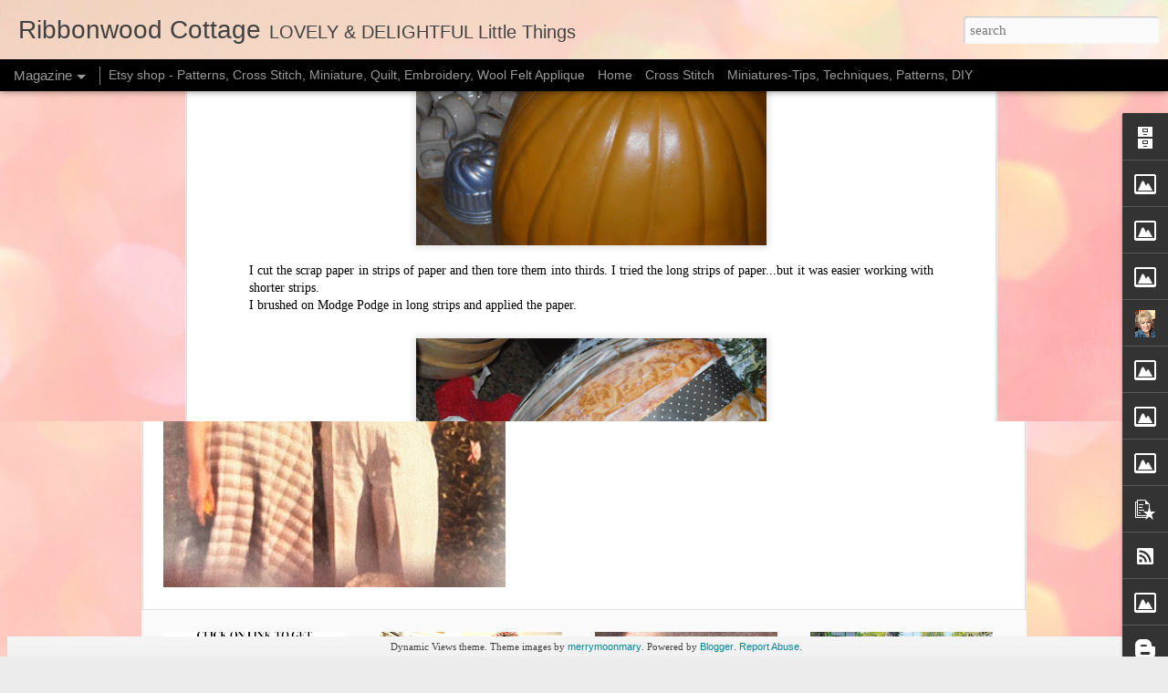

--- FILE ---
content_type: text/javascript; charset=UTF-8
request_url: https://ribbonwoodcottage.blogspot.com/?v=0&action=initial&widgetId=Image5&responseType=js&xssi_token=AOuZoY4XmaOCb-rqDe7HgkdONakk4AMVlw%3A1764234808253
body_size: 259
content:
try {
_WidgetManager._HandleControllerResult('Image5', 'initial',{'title': 'Use My New Template to Make Your Own Pattern', 'width': 1500, 'height': 1500, 'sourceUrl': 'https://blogger.googleusercontent.com/img/a/AVvXsEhJ3YE78qe5-A2nyIm8mJjxJ8eeLgaHsZVO_kT7DBFCxOPW5H2KdNidjbQMdLp-uJVyBaOsOMgUlfZnCBtFpAODtHL_fjz996-Kw3KPZeo9igJKUmPyEp8N4FeZm6JqvyEP4utwzqo9dMEFsz6axf30rui9In6iIFSPA-4h9ECB4FdeIKcYJyqm7uud\x3ds1500', 'caption': 'Add your pictures, your directions and text - I show you how to make your own pattern from start to upload', 'link': 'https://www.etsy.com/RibbonwoodCottage/listing/1198090561/pattern-workbook-template-pre-made?utm_source\x3dCopy\x26utm_medium\x3dListingManager\x26utm_campaign\x3dShare\x26utm_term\x3dso.lmsm\x26share_time\x3d1675451616942', 'shrinkToFit': false, 'sectionWidth': 203});
} catch (e) {
  if (typeof log != 'undefined') {
    log('HandleControllerResult failed: ' + e);
  }
}


--- FILE ---
content_type: text/javascript; charset=UTF-8
request_url: https://ribbonwoodcottage.blogspot.com/?v=0&action=initial&widgetId=Image1&responseType=js&xssi_token=AOuZoY4XmaOCb-rqDe7HgkdONakk4AMVlw%3A1764234808253
body_size: 162
content:
try {
_WidgetManager._HandleControllerResult('Image1', 'initial',{'title': 'Cottage Style Bedding PDF Pattern Ebook for Miniature Dollhouse Beds 42 Colored Pages', 'width': 190, 'height': 195, 'sourceUrl': 'https://blogger.googleusercontent.com/img/b/R29vZ2xl/AVvXsEi6xHDbcrcwqvw9YOfcO0l6kHzIBzxtf2tVwFkE_hyphenhyphenHdObjW4-jro3RMOpjdRd7K5gDxSINLkx74WCRu_GQ_5lltvxD0mAMm3Kez5iR3-v9rKEhYNjunipchGERURymAIs_atXNDcUehfI/s1600-r/Cottage+Style+Bedding+for+Miniature+Doll+Beds+Pattern+Picture.jpg', 'caption': 'Click on Photo to Purchase', 'link': 'https://www.etsy.com/listing/250224825/sewing-pattern-miniature-cottage-style', 'shrinkToFit': true, 'sectionWidth': 190});
} catch (e) {
  if (typeof log != 'undefined') {
    log('HandleControllerResult failed: ' + e);
  }
}


--- FILE ---
content_type: text/javascript; charset=UTF-8
request_url: https://ribbonwoodcottage.blogspot.com/?v=0&action=initial&widgetId=Image19&responseType=js&xssi_token=AOuZoY4XmaOCb-rqDe7HgkdONakk4AMVlw%3A1764234808253
body_size: 44
content:
try {
_WidgetManager._HandleControllerResult('Image19', 'initial',{'title': 'Miniature Dollhouse Bedding', 'width': 250, 'height': 166, 'sourceUrl': 'https://blogger.googleusercontent.com/img/b/R29vZ2xl/AVvXsEiUVXFYUXLaM32mhanqSw77UbS_jhXbU1HXeCjsCOpGkJDltUI0Pi_AiRv7p5oX1QBg4JksHj731ThesgIts-AfvOvLlKpDAzEAi5SOFUHF7egNoQsv6y9O3ufYvzyoja8J2YL4lJcYTMM/s1600/miniature+bedding+pillows+2.jpg', 'caption': '', 'link': '', 'shrinkToFit': true, 'sectionWidth': 250});
} catch (e) {
  if (typeof log != 'undefined') {
    log('HandleControllerResult failed: ' + e);
  }
}


--- FILE ---
content_type: text/javascript; charset=UTF-8
request_url: https://ribbonwoodcottage.blogspot.com/?v=0&action=initial&widgetId=Image6&responseType=js&xssi_token=AOuZoY4XmaOCb-rqDe7HgkdONakk4AMVlw%3A1764234808253
body_size: 59
content:
try {
_WidgetManager._HandleControllerResult('Image6', 'initial',{'title': 'FAMILY', 'width': 190, 'height': 190, 'sourceUrl': 'https://blogger.googleusercontent.com/img/b/R29vZ2xl/AVvXsEgcl8PvVavrJScEKySZIZse4mr9zeBWomsQYyZR2P6LK0S-TZtzdmKlFmuF2RhV_jaL5YJlKFWbR5Ql3EtSS4J9TIFgsTrIC-3GsP4YbQkMfh1jb3ftj9JOc_vPYMvaFjZE0eSUlOSyKoA/s190/53121290_10217845426316869_36807947036131328_n.jpg', 'caption': 'MY CREW', 'link': '', 'shrinkToFit': true, 'sectionWidth': 190});
} catch (e) {
  if (typeof log != 'undefined') {
    log('HandleControllerResult failed: ' + e);
  }
}


--- FILE ---
content_type: text/javascript; charset=UTF-8
request_url: https://ribbonwoodcottage.blogspot.com/?v=0&action=initial&widgetId=BlogArchive1&responseType=js&xssi_token=AOuZoY4XmaOCb-rqDe7HgkdONakk4AMVlw%3A1764234808253
body_size: 658
content:
try {
_WidgetManager._HandleControllerResult('BlogArchive1', 'initial',{'data': [{'url': 'https://ribbonwoodcottage.blogspot.com/2025/05/', 'name': 'May', 'expclass': 'expanded', 'post-count': 2}, {'url': 'https://ribbonwoodcottage.blogspot.com/2025/01/', 'name': 'January', 'expclass': 'collapsed', 'post-count': 1}, {'url': 'https://ribbonwoodcottage.blogspot.com/2024/12/', 'name': 'December', 'expclass': 'collapsed', 'post-count': 1}, {'url': 'https://ribbonwoodcottage.blogspot.com/2024/10/', 'name': 'October', 'expclass': 'collapsed', 'post-count': 1}, {'url': 'https://ribbonwoodcottage.blogspot.com/2024/09/', 'name': 'September', 'expclass': 'collapsed', 'post-count': 1}, {'url': 'https://ribbonwoodcottage.blogspot.com/2024/08/', 'name': 'August', 'expclass': 'collapsed', 'post-count': 1}, {'url': 'https://ribbonwoodcottage.blogspot.com/2024/07/', 'name': 'July', 'expclass': 'collapsed', 'post-count': 1}, {'url': 'https://ribbonwoodcottage.blogspot.com/2024/06/', 'name': 'June', 'expclass': 'collapsed', 'post-count': 2}, {'url': 'https://ribbonwoodcottage.blogspot.com/2024/05/', 'name': 'May', 'expclass': 'collapsed', 'post-count': 2}, {'url': 'https://ribbonwoodcottage.blogspot.com/2024/04/', 'name': 'April', 'expclass': 'collapsed', 'post-count': 8}, {'url': 'https://ribbonwoodcottage.blogspot.com/2024/03/', 'name': 'March', 'expclass': 'collapsed', 'post-count': 1}, {'url': 'https://ribbonwoodcottage.blogspot.com/2024/02/', 'name': 'February', 'expclass': 'collapsed', 'post-count': 1}, {'url': 'https://ribbonwoodcottage.blogspot.com/2024/01/', 'name': 'January', 'expclass': 'collapsed', 'post-count': 3}, {'url': 'https://ribbonwoodcottage.blogspot.com/2023/12/', 'name': 'December', 'expclass': 'collapsed', 'post-count': 2}, {'url': 'https://ribbonwoodcottage.blogspot.com/2023/11/', 'name': 'November', 'expclass': 'collapsed', 'post-count': 4}, {'url': 'https://ribbonwoodcottage.blogspot.com/2023/10/', 'name': 'October', 'expclass': 'collapsed', 'post-count': 3}, {'url': 'https://ribbonwoodcottage.blogspot.com/2023/08/', 'name': 'August', 'expclass': 'collapsed', 'post-count': 1}, {'url': 'https://ribbonwoodcottage.blogspot.com/2023/06/', 'name': 'June', 'expclass': 'collapsed', 'post-count': 2}, {'url': 'https://ribbonwoodcottage.blogspot.com/2023/05/', 'name': 'May', 'expclass': 'collapsed', 'post-count': 1}, {'url': 'https://ribbonwoodcottage.blogspot.com/2023/04/', 'name': 'April', 'expclass': 'collapsed', 'post-count': 1}, {'url': 'https://ribbonwoodcottage.blogspot.com/2023/03/', 'name': 'March', 'expclass': 'collapsed', 'post-count': 1}, {'url': 'https://ribbonwoodcottage.blogspot.com/2023/02/', 'name': 'February', 'expclass': 'collapsed', 'post-count': 4}, {'url': 'https://ribbonwoodcottage.blogspot.com/2023/01/', 'name': 'January', 'expclass': 'collapsed', 'post-count': 1}, {'url': 'https://ribbonwoodcottage.blogspot.com/2022/12/', 'name': 'December', 'expclass': 'collapsed', 'post-count': 2}, {'url': 'https://ribbonwoodcottage.blogspot.com/2022/11/', 'name': 'November', 'expclass': 'collapsed', 'post-count': 3}, {'url': 'https://ribbonwoodcottage.blogspot.com/2022/09/', 'name': 'September', 'expclass': 'collapsed', 'post-count': 2}, {'url': 'https://ribbonwoodcottage.blogspot.com/2022/08/', 'name': 'August', 'expclass': 'collapsed', 'post-count': 1}, {'url': 'https://ribbonwoodcottage.blogspot.com/2022/07/', 'name': 'July', 'expclass': 'collapsed', 'post-count': 1}, {'url': 'https://ribbonwoodcottage.blogspot.com/2022/06/', 'name': 'June', 'expclass': 'collapsed', 'post-count': 1}, {'url': 'https://ribbonwoodcottage.blogspot.com/2022/05/', 'name': 'May', 'expclass': 'collapsed', 'post-count': 1}, {'url': 'https://ribbonwoodcottage.blogspot.com/2022/04/', 'name': 'April', 'expclass': 'collapsed', 'post-count': 1}, {'url': 'https://ribbonwoodcottage.blogspot.com/2022/03/', 'name': 'March', 'expclass': 'collapsed', 'post-count': 6}, {'url': 'https://ribbonwoodcottage.blogspot.com/2022/02/', 'name': 'February', 'expclass': 'collapsed', 'post-count': 1}, {'url': 'https://ribbonwoodcottage.blogspot.com/2021/08/', 'name': 'August', 'expclass': 'collapsed', 'post-count': 1}, {'url': 'https://ribbonwoodcottage.blogspot.com/2021/06/', 'name': 'June', 'expclass': 'collapsed', 'post-count': 1}, {'url': 'https://ribbonwoodcottage.blogspot.com/2021/05/', 'name': 'May', 'expclass': 'collapsed', 'post-count': 1}, {'url': 'https://ribbonwoodcottage.blogspot.com/2021/03/', 'name': 'March', 'expclass': 'collapsed', 'post-count': 1}, {'url': 'https://ribbonwoodcottage.blogspot.com/2021/02/', 'name': 'February', 'expclass': 'collapsed', 'post-count': 5}, {'url': 'https://ribbonwoodcottage.blogspot.com/2021/01/', 'name': 'January', 'expclass': 'collapsed', 'post-count': 1}, {'url': 'https://ribbonwoodcottage.blogspot.com/2020/12/', 'name': 'December', 'expclass': 'collapsed', 'post-count': 3}, {'url': 'https://ribbonwoodcottage.blogspot.com/2020/11/', 'name': 'November', 'expclass': 'collapsed', 'post-count': 2}, {'url': 'https://ribbonwoodcottage.blogspot.com/2020/10/', 'name': 'October', 'expclass': 'collapsed', 'post-count': 2}, {'url': 'https://ribbonwoodcottage.blogspot.com/2020/09/', 'name': 'September', 'expclass': 'collapsed', 'post-count': 3}, {'url': 'https://ribbonwoodcottage.blogspot.com/2020/08/', 'name': 'August', 'expclass': 'collapsed', 'post-count': 1}, {'url': 'https://ribbonwoodcottage.blogspot.com/2020/07/', 'name': 'July', 'expclass': 'collapsed', 'post-count': 3}, {'url': 'https://ribbonwoodcottage.blogspot.com/2020/06/', 'name': 'June', 'expclass': 'collapsed', 'post-count': 3}, {'url': 'https://ribbonwoodcottage.blogspot.com/2020/05/', 'name': 'May', 'expclass': 'collapsed', 'post-count': 1}, {'url': 'https://ribbonwoodcottage.blogspot.com/2016/04/', 'name': 'April', 'expclass': 'collapsed', 'post-count': 1}, {'url': 'https://ribbonwoodcottage.blogspot.com/2016/03/', 'name': 'March', 'expclass': 'collapsed', 'post-count': 5}, {'url': 'https://ribbonwoodcottage.blogspot.com/2016/02/', 'name': 'February', 'expclass': 'collapsed', 'post-count': 1}, {'url': 'https://ribbonwoodcottage.blogspot.com/2016/01/', 'name': 'January', 'expclass': 'collapsed', 'post-count': 1}, {'url': 'https://ribbonwoodcottage.blogspot.com/2015/12/', 'name': 'December', 'expclass': 'collapsed', 'post-count': 1}, {'url': 'https://ribbonwoodcottage.blogspot.com/2015/11/', 'name': 'November', 'expclass': 'collapsed', 'post-count': 1}, {'url': 'https://ribbonwoodcottage.blogspot.com/2015/10/', 'name': 'October', 'expclass': 'collapsed', 'post-count': 1}, {'url': 'https://ribbonwoodcottage.blogspot.com/2015/09/', 'name': 'September', 'expclass': 'collapsed', 'post-count': 2}, {'url': 'https://ribbonwoodcottage.blogspot.com/2015/08/', 'name': 'August', 'expclass': 'collapsed', 'post-count': 1}, {'url': 'https://ribbonwoodcottage.blogspot.com/2015/06/', 'name': 'June', 'expclass': 'collapsed', 'post-count': 2}, {'url': 'https://ribbonwoodcottage.blogspot.com/2015/04/', 'name': 'April', 'expclass': 'collapsed', 'post-count': 1}, {'url': 'https://ribbonwoodcottage.blogspot.com/2015/03/', 'name': 'March', 'expclass': 'collapsed', 'post-count': 2}, {'url': 'https://ribbonwoodcottage.blogspot.com/2014/12/', 'name': 'December', 'expclass': 'collapsed', 'post-count': 1}, {'url': 'https://ribbonwoodcottage.blogspot.com/2014/11/', 'name': 'November', 'expclass': 'collapsed', 'post-count': 2}, {'url': 'https://ribbonwoodcottage.blogspot.com/2014/10/', 'name': 'October', 'expclass': 'collapsed', 'post-count': 5}, {'url': 'https://ribbonwoodcottage.blogspot.com/2014/09/', 'name': 'September', 'expclass': 'collapsed', 'post-count': 1}, {'url': 'https://ribbonwoodcottage.blogspot.com/2014/08/', 'name': 'August', 'expclass': 'collapsed', 'post-count': 2}, {'url': 'https://ribbonwoodcottage.blogspot.com/2014/07/', 'name': 'July', 'expclass': 'collapsed', 'post-count': 1}, {'url': 'https://ribbonwoodcottage.blogspot.com/2014/04/', 'name': 'April', 'expclass': 'collapsed', 'post-count': 1}, {'url': 'https://ribbonwoodcottage.blogspot.com/2014/03/', 'name': 'March', 'expclass': 'collapsed', 'post-count': 1}, {'url': 'https://ribbonwoodcottage.blogspot.com/2014/02/', 'name': 'February', 'expclass': 'collapsed', 'post-count': 7}, {'url': 'https://ribbonwoodcottage.blogspot.com/2014/01/', 'name': 'January', 'expclass': 'collapsed', 'post-count': 3}, {'url': 'https://ribbonwoodcottage.blogspot.com/2013/12/', 'name': 'December', 'expclass': 'collapsed', 'post-count': 4}, {'url': 'https://ribbonwoodcottage.blogspot.com/2013/11/', 'name': 'November', 'expclass': 'collapsed', 'post-count': 3}, {'url': 'https://ribbonwoodcottage.blogspot.com/2013/10/', 'name': 'October', 'expclass': 'collapsed', 'post-count': 3}, {'url': 'https://ribbonwoodcottage.blogspot.com/2013/09/', 'name': 'September', 'expclass': 'collapsed', 'post-count': 4}, {'url': 'https://ribbonwoodcottage.blogspot.com/2013/08/', 'name': 'August', 'expclass': 'collapsed', 'post-count': 6}, {'url': 'https://ribbonwoodcottage.blogspot.com/2013/07/', 'name': 'July', 'expclass': 'collapsed', 'post-count': 3}, {'url': 'https://ribbonwoodcottage.blogspot.com/2013/06/', 'name': 'June', 'expclass': 'collapsed', 'post-count': 4}, {'url': 'https://ribbonwoodcottage.blogspot.com/2013/05/', 'name': 'May', 'expclass': 'collapsed', 'post-count': 5}, {'url': 'https://ribbonwoodcottage.blogspot.com/2013/04/', 'name': 'April', 'expclass': 'collapsed', 'post-count': 2}, {'url': 'https://ribbonwoodcottage.blogspot.com/2013/03/', 'name': 'March', 'expclass': 'collapsed', 'post-count': 6}, {'url': 'https://ribbonwoodcottage.blogspot.com/2013/02/', 'name': 'February', 'expclass': 'collapsed', 'post-count': 7}, {'url': 'https://ribbonwoodcottage.blogspot.com/2013/01/', 'name': 'January', 'expclass': 'collapsed', 'post-count': 5}, {'url': 'https://ribbonwoodcottage.blogspot.com/2012/12/', 'name': 'December', 'expclass': 'collapsed', 'post-count': 8}, {'url': 'https://ribbonwoodcottage.blogspot.com/2012/11/', 'name': 'November', 'expclass': 'collapsed', 'post-count': 5}, {'url': 'https://ribbonwoodcottage.blogspot.com/2012/10/', 'name': 'October', 'expclass': 'collapsed', 'post-count': 13}, {'url': 'https://ribbonwoodcottage.blogspot.com/2012/09/', 'name': 'September', 'expclass': 'collapsed', 'post-count': 6}, {'url': 'https://ribbonwoodcottage.blogspot.com/2012/08/', 'name': 'August', 'expclass': 'collapsed', 'post-count': 4}, {'url': 'https://ribbonwoodcottage.blogspot.com/2012/07/', 'name': 'July', 'expclass': 'collapsed', 'post-count': 5}, {'url': 'https://ribbonwoodcottage.blogspot.com/2012/06/', 'name': 'June', 'expclass': 'collapsed', 'post-count': 5}, {'url': 'https://ribbonwoodcottage.blogspot.com/2012/05/', 'name': 'May', 'expclass': 'collapsed', 'post-count': 6}, {'url': 'https://ribbonwoodcottage.blogspot.com/2012/04/', 'name': 'April', 'expclass': 'collapsed', 'post-count': 4}, {'url': 'https://ribbonwoodcottage.blogspot.com/2012/03/', 'name': 'March', 'expclass': 'collapsed', 'post-count': 11}, {'url': 'https://ribbonwoodcottage.blogspot.com/2012/02/', 'name': 'February', 'expclass': 'collapsed', 'post-count': 14}, {'url': 'https://ribbonwoodcottage.blogspot.com/2012/01/', 'name': 'January', 'expclass': 'collapsed', 'post-count': 12}, {'url': 'https://ribbonwoodcottage.blogspot.com/2011/12/', 'name': 'December', 'expclass': 'collapsed', 'post-count': 15}, {'url': 'https://ribbonwoodcottage.blogspot.com/2011/11/', 'name': 'November', 'expclass': 'collapsed', 'post-count': 15}, {'url': 'https://ribbonwoodcottage.blogspot.com/2011/10/', 'name': 'October', 'expclass': 'collapsed', 'post-count': 28}, {'url': 'https://ribbonwoodcottage.blogspot.com/2011/09/', 'name': 'September', 'expclass': 'collapsed', 'post-count': 18}, {'url': 'https://ribbonwoodcottage.blogspot.com/2011/08/', 'name': 'August', 'expclass': 'collapsed', 'post-count': 23}, {'url': 'https://ribbonwoodcottage.blogspot.com/2011/07/', 'name': 'July', 'expclass': 'collapsed', 'post-count': 10}, {'url': 'https://ribbonwoodcottage.blogspot.com/2011/06/', 'name': 'June', 'expclass': 'collapsed', 'post-count': 15}, {'url': 'https://ribbonwoodcottage.blogspot.com/2011/05/', 'name': 'May', 'expclass': 'collapsed', 'post-count': 11}, {'url': 'https://ribbonwoodcottage.blogspot.com/2011/04/', 'name': 'April', 'expclass': 'collapsed', 'post-count': 14}, {'url': 'https://ribbonwoodcottage.blogspot.com/2011/03/', 'name': 'March', 'expclass': 'collapsed', 'post-count': 15}, {'url': 'https://ribbonwoodcottage.blogspot.com/2011/02/', 'name': 'February', 'expclass': 'collapsed', 'post-count': 11}, {'url': 'https://ribbonwoodcottage.blogspot.com/2011/01/', 'name': 'January', 'expclass': 'collapsed', 'post-count': 9}, {'url': 'https://ribbonwoodcottage.blogspot.com/2010/12/', 'name': 'December', 'expclass': 'collapsed', 'post-count': 11}, {'url': 'https://ribbonwoodcottage.blogspot.com/2010/11/', 'name': 'November', 'expclass': 'collapsed', 'post-count': 11}, {'url': 'https://ribbonwoodcottage.blogspot.com/2010/10/', 'name': 'October', 'expclass': 'collapsed', 'post-count': 13}, {'url': 'https://ribbonwoodcottage.blogspot.com/2010/09/', 'name': 'September', 'expclass': 'collapsed', 'post-count': 11}, {'url': 'https://ribbonwoodcottage.blogspot.com/2010/08/', 'name': 'August', 'expclass': 'collapsed', 'post-count': 12}, {'url': 'https://ribbonwoodcottage.blogspot.com/2010/07/', 'name': 'July', 'expclass': 'collapsed', 'post-count': 5}, {'url': 'https://ribbonwoodcottage.blogspot.com/2010/06/', 'name': 'June', 'expclass': 'collapsed', 'post-count': 12}, {'url': 'https://ribbonwoodcottage.blogspot.com/2010/05/', 'name': 'May', 'expclass': 'collapsed', 'post-count': 13}, {'url': 'https://ribbonwoodcottage.blogspot.com/2010/04/', 'name': 'April', 'expclass': 'collapsed', 'post-count': 13}, {'url': 'https://ribbonwoodcottage.blogspot.com/2010/03/', 'name': 'March', 'expclass': 'collapsed', 'post-count': 17}, {'url': 'https://ribbonwoodcottage.blogspot.com/2010/02/', 'name': 'February', 'expclass': 'collapsed', 'post-count': 10}, {'url': 'https://ribbonwoodcottage.blogspot.com/2010/01/', 'name': 'January', 'expclass': 'collapsed', 'post-count': 11}, {'url': 'https://ribbonwoodcottage.blogspot.com/2009/12/', 'name': 'December', 'expclass': 'collapsed', 'post-count': 16}, {'url': 'https://ribbonwoodcottage.blogspot.com/2009/11/', 'name': 'November', 'expclass': 'collapsed', 'post-count': 14}, {'url': 'https://ribbonwoodcottage.blogspot.com/2009/10/', 'name': 'October', 'expclass': 'collapsed', 'post-count': 14}, {'url': 'https://ribbonwoodcottage.blogspot.com/2009/09/', 'name': 'September', 'expclass': 'collapsed', 'post-count': 14}, {'url': 'https://ribbonwoodcottage.blogspot.com/2009/08/', 'name': 'August', 'expclass': 'collapsed', 'post-count': 15}, {'url': 'https://ribbonwoodcottage.blogspot.com/2009/07/', 'name': 'July', 'expclass': 'collapsed', 'post-count': 17}, {'url': 'https://ribbonwoodcottage.blogspot.com/2009/06/', 'name': 'June', 'expclass': 'collapsed', 'post-count': 14}, {'url': 'https://ribbonwoodcottage.blogspot.com/2009/05/', 'name': 'May', 'expclass': 'collapsed', 'post-count': 17}, {'url': 'https://ribbonwoodcottage.blogspot.com/2009/04/', 'name': 'April', 'expclass': 'collapsed', 'post-count': 11}, {'url': 'https://ribbonwoodcottage.blogspot.com/2009/03/', 'name': 'March', 'expclass': 'collapsed', 'post-count': 18}, {'url': 'https://ribbonwoodcottage.blogspot.com/2009/02/', 'name': 'February', 'expclass': 'collapsed', 'post-count': 13}, {'url': 'https://ribbonwoodcottage.blogspot.com/2009/01/', 'name': 'January', 'expclass': 'collapsed', 'post-count': 17}, {'url': 'https://ribbonwoodcottage.blogspot.com/2008/12/', 'name': 'December', 'expclass': 'collapsed', 'post-count': 16}, {'url': 'https://ribbonwoodcottage.blogspot.com/2008/11/', 'name': 'November', 'expclass': 'collapsed', 'post-count': 23}, {'url': 'https://ribbonwoodcottage.blogspot.com/2008/10/', 'name': 'October', 'expclass': 'collapsed', 'post-count': 29}, {'url': 'https://ribbonwoodcottage.blogspot.com/2008/09/', 'name': 'September', 'expclass': 'collapsed', 'post-count': 24}, {'url': 'https://ribbonwoodcottage.blogspot.com/2008/08/', 'name': 'August', 'expclass': 'collapsed', 'post-count': 31}, {'url': 'https://ribbonwoodcottage.blogspot.com/2008/07/', 'name': 'July', 'expclass': 'collapsed', 'post-count': 33}, {'url': 'https://ribbonwoodcottage.blogspot.com/2008/06/', 'name': 'June', 'expclass': 'collapsed', 'post-count': 28}, {'url': 'https://ribbonwoodcottage.blogspot.com/2008/05/', 'name': 'May', 'expclass': 'collapsed', 'post-count': 34}, {'url': 'https://ribbonwoodcottage.blogspot.com/2008/04/', 'name': 'April', 'expclass': 'collapsed', 'post-count': 18}], 'toggleopen': 'MONTHLY-1746082800000', 'style': 'MENU', 'title': 'Blog Archive'});
} catch (e) {
  if (typeof log != 'undefined') {
    log('HandleControllerResult failed: ' + e);
  }
}


--- FILE ---
content_type: text/javascript; charset=UTF-8
request_url: https://ribbonwoodcottage.blogspot.com/?v=0&action=initial&widgetId=Image3&responseType=js&xssi_token=AOuZoY4XmaOCb-rqDe7HgkdONakk4AMVlw%3A1764234808253
body_size: 71
content:
try {
_WidgetManager._HandleControllerResult('Image3', 'initial',{'title': '3 Generations', 'width': 135, 'height': 135, 'sourceUrl': 'https://blogger.googleusercontent.com/img/b/R29vZ2xl/AVvXsEjiUW49NeIZObNDd3bLetVtElCHYq806FUtI31Bi-Ofb5fRO7dJNGTCU_oWOcA9R6Fl1LZyJDiccEJqri5xml8fyEKLcbdsDliMuDC9O6VYer2VlaMFFOb-PW8CJ3wqZjzSSrwRi2MJrGo/s1600/59412301_10210933647496674_2126108454761267200_o.jpg', 'caption': 'My daughter and granddaughter', 'link': '', 'shrinkToFit': true, 'sectionWidth': 135});
} catch (e) {
  if (typeof log != 'undefined') {
    log('HandleControllerResult failed: ' + e);
  }
}


--- FILE ---
content_type: text/javascript; charset=UTF-8
request_url: https://ribbonwoodcottage.blogspot.com/?v=0&action=initial&widgetId=BlogArchive1&responseType=js&xssi_token=AOuZoY4XmaOCb-rqDe7HgkdONakk4AMVlw%3A1764234808253
body_size: 654
content:
try {
_WidgetManager._HandleControllerResult('BlogArchive1', 'initial',{'data': [{'url': 'https://ribbonwoodcottage.blogspot.com/2025/05/', 'name': 'May', 'expclass': 'expanded', 'post-count': 2}, {'url': 'https://ribbonwoodcottage.blogspot.com/2025/01/', 'name': 'January', 'expclass': 'collapsed', 'post-count': 1}, {'url': 'https://ribbonwoodcottage.blogspot.com/2024/12/', 'name': 'December', 'expclass': 'collapsed', 'post-count': 1}, {'url': 'https://ribbonwoodcottage.blogspot.com/2024/10/', 'name': 'October', 'expclass': 'collapsed', 'post-count': 1}, {'url': 'https://ribbonwoodcottage.blogspot.com/2024/09/', 'name': 'September', 'expclass': 'collapsed', 'post-count': 1}, {'url': 'https://ribbonwoodcottage.blogspot.com/2024/08/', 'name': 'August', 'expclass': 'collapsed', 'post-count': 1}, {'url': 'https://ribbonwoodcottage.blogspot.com/2024/07/', 'name': 'July', 'expclass': 'collapsed', 'post-count': 1}, {'url': 'https://ribbonwoodcottage.blogspot.com/2024/06/', 'name': 'June', 'expclass': 'collapsed', 'post-count': 2}, {'url': 'https://ribbonwoodcottage.blogspot.com/2024/05/', 'name': 'May', 'expclass': 'collapsed', 'post-count': 2}, {'url': 'https://ribbonwoodcottage.blogspot.com/2024/04/', 'name': 'April', 'expclass': 'collapsed', 'post-count': 8}, {'url': 'https://ribbonwoodcottage.blogspot.com/2024/03/', 'name': 'March', 'expclass': 'collapsed', 'post-count': 1}, {'url': 'https://ribbonwoodcottage.blogspot.com/2024/02/', 'name': 'February', 'expclass': 'collapsed', 'post-count': 1}, {'url': 'https://ribbonwoodcottage.blogspot.com/2024/01/', 'name': 'January', 'expclass': 'collapsed', 'post-count': 3}, {'url': 'https://ribbonwoodcottage.blogspot.com/2023/12/', 'name': 'December', 'expclass': 'collapsed', 'post-count': 2}, {'url': 'https://ribbonwoodcottage.blogspot.com/2023/11/', 'name': 'November', 'expclass': 'collapsed', 'post-count': 4}, {'url': 'https://ribbonwoodcottage.blogspot.com/2023/10/', 'name': 'October', 'expclass': 'collapsed', 'post-count': 3}, {'url': 'https://ribbonwoodcottage.blogspot.com/2023/08/', 'name': 'August', 'expclass': 'collapsed', 'post-count': 1}, {'url': 'https://ribbonwoodcottage.blogspot.com/2023/06/', 'name': 'June', 'expclass': 'collapsed', 'post-count': 2}, {'url': 'https://ribbonwoodcottage.blogspot.com/2023/05/', 'name': 'May', 'expclass': 'collapsed', 'post-count': 1}, {'url': 'https://ribbonwoodcottage.blogspot.com/2023/04/', 'name': 'April', 'expclass': 'collapsed', 'post-count': 1}, {'url': 'https://ribbonwoodcottage.blogspot.com/2023/03/', 'name': 'March', 'expclass': 'collapsed', 'post-count': 1}, {'url': 'https://ribbonwoodcottage.blogspot.com/2023/02/', 'name': 'February', 'expclass': 'collapsed', 'post-count': 4}, {'url': 'https://ribbonwoodcottage.blogspot.com/2023/01/', 'name': 'January', 'expclass': 'collapsed', 'post-count': 1}, {'url': 'https://ribbonwoodcottage.blogspot.com/2022/12/', 'name': 'December', 'expclass': 'collapsed', 'post-count': 2}, {'url': 'https://ribbonwoodcottage.blogspot.com/2022/11/', 'name': 'November', 'expclass': 'collapsed', 'post-count': 3}, {'url': 'https://ribbonwoodcottage.blogspot.com/2022/09/', 'name': 'September', 'expclass': 'collapsed', 'post-count': 2}, {'url': 'https://ribbonwoodcottage.blogspot.com/2022/08/', 'name': 'August', 'expclass': 'collapsed', 'post-count': 1}, {'url': 'https://ribbonwoodcottage.blogspot.com/2022/07/', 'name': 'July', 'expclass': 'collapsed', 'post-count': 1}, {'url': 'https://ribbonwoodcottage.blogspot.com/2022/06/', 'name': 'June', 'expclass': 'collapsed', 'post-count': 1}, {'url': 'https://ribbonwoodcottage.blogspot.com/2022/05/', 'name': 'May', 'expclass': 'collapsed', 'post-count': 1}, {'url': 'https://ribbonwoodcottage.blogspot.com/2022/04/', 'name': 'April', 'expclass': 'collapsed', 'post-count': 1}, {'url': 'https://ribbonwoodcottage.blogspot.com/2022/03/', 'name': 'March', 'expclass': 'collapsed', 'post-count': 6}, {'url': 'https://ribbonwoodcottage.blogspot.com/2022/02/', 'name': 'February', 'expclass': 'collapsed', 'post-count': 1}, {'url': 'https://ribbonwoodcottage.blogspot.com/2021/08/', 'name': 'August', 'expclass': 'collapsed', 'post-count': 1}, {'url': 'https://ribbonwoodcottage.blogspot.com/2021/06/', 'name': 'June', 'expclass': 'collapsed', 'post-count': 1}, {'url': 'https://ribbonwoodcottage.blogspot.com/2021/05/', 'name': 'May', 'expclass': 'collapsed', 'post-count': 1}, {'url': 'https://ribbonwoodcottage.blogspot.com/2021/03/', 'name': 'March', 'expclass': 'collapsed', 'post-count': 1}, {'url': 'https://ribbonwoodcottage.blogspot.com/2021/02/', 'name': 'February', 'expclass': 'collapsed', 'post-count': 5}, {'url': 'https://ribbonwoodcottage.blogspot.com/2021/01/', 'name': 'January', 'expclass': 'collapsed', 'post-count': 1}, {'url': 'https://ribbonwoodcottage.blogspot.com/2020/12/', 'name': 'December', 'expclass': 'collapsed', 'post-count': 3}, {'url': 'https://ribbonwoodcottage.blogspot.com/2020/11/', 'name': 'November', 'expclass': 'collapsed', 'post-count': 2}, {'url': 'https://ribbonwoodcottage.blogspot.com/2020/10/', 'name': 'October', 'expclass': 'collapsed', 'post-count': 2}, {'url': 'https://ribbonwoodcottage.blogspot.com/2020/09/', 'name': 'September', 'expclass': 'collapsed', 'post-count': 3}, {'url': 'https://ribbonwoodcottage.blogspot.com/2020/08/', 'name': 'August', 'expclass': 'collapsed', 'post-count': 1}, {'url': 'https://ribbonwoodcottage.blogspot.com/2020/07/', 'name': 'July', 'expclass': 'collapsed', 'post-count': 3}, {'url': 'https://ribbonwoodcottage.blogspot.com/2020/06/', 'name': 'June', 'expclass': 'collapsed', 'post-count': 3}, {'url': 'https://ribbonwoodcottage.blogspot.com/2020/05/', 'name': 'May', 'expclass': 'collapsed', 'post-count': 1}, {'url': 'https://ribbonwoodcottage.blogspot.com/2016/04/', 'name': 'April', 'expclass': 'collapsed', 'post-count': 1}, {'url': 'https://ribbonwoodcottage.blogspot.com/2016/03/', 'name': 'March', 'expclass': 'collapsed', 'post-count': 5}, {'url': 'https://ribbonwoodcottage.blogspot.com/2016/02/', 'name': 'February', 'expclass': 'collapsed', 'post-count': 1}, {'url': 'https://ribbonwoodcottage.blogspot.com/2016/01/', 'name': 'January', 'expclass': 'collapsed', 'post-count': 1}, {'url': 'https://ribbonwoodcottage.blogspot.com/2015/12/', 'name': 'December', 'expclass': 'collapsed', 'post-count': 1}, {'url': 'https://ribbonwoodcottage.blogspot.com/2015/11/', 'name': 'November', 'expclass': 'collapsed', 'post-count': 1}, {'url': 'https://ribbonwoodcottage.blogspot.com/2015/10/', 'name': 'October', 'expclass': 'collapsed', 'post-count': 1}, {'url': 'https://ribbonwoodcottage.blogspot.com/2015/09/', 'name': 'September', 'expclass': 'collapsed', 'post-count': 2}, {'url': 'https://ribbonwoodcottage.blogspot.com/2015/08/', 'name': 'August', 'expclass': 'collapsed', 'post-count': 1}, {'url': 'https://ribbonwoodcottage.blogspot.com/2015/06/', 'name': 'June', 'expclass': 'collapsed', 'post-count': 2}, {'url': 'https://ribbonwoodcottage.blogspot.com/2015/04/', 'name': 'April', 'expclass': 'collapsed', 'post-count': 1}, {'url': 'https://ribbonwoodcottage.blogspot.com/2015/03/', 'name': 'March', 'expclass': 'collapsed', 'post-count': 2}, {'url': 'https://ribbonwoodcottage.blogspot.com/2014/12/', 'name': 'December', 'expclass': 'collapsed', 'post-count': 1}, {'url': 'https://ribbonwoodcottage.blogspot.com/2014/11/', 'name': 'November', 'expclass': 'collapsed', 'post-count': 2}, {'url': 'https://ribbonwoodcottage.blogspot.com/2014/10/', 'name': 'October', 'expclass': 'collapsed', 'post-count': 5}, {'url': 'https://ribbonwoodcottage.blogspot.com/2014/09/', 'name': 'September', 'expclass': 'collapsed', 'post-count': 1}, {'url': 'https://ribbonwoodcottage.blogspot.com/2014/08/', 'name': 'August', 'expclass': 'collapsed', 'post-count': 2}, {'url': 'https://ribbonwoodcottage.blogspot.com/2014/07/', 'name': 'July', 'expclass': 'collapsed', 'post-count': 1}, {'url': 'https://ribbonwoodcottage.blogspot.com/2014/04/', 'name': 'April', 'expclass': 'collapsed', 'post-count': 1}, {'url': 'https://ribbonwoodcottage.blogspot.com/2014/03/', 'name': 'March', 'expclass': 'collapsed', 'post-count': 1}, {'url': 'https://ribbonwoodcottage.blogspot.com/2014/02/', 'name': 'February', 'expclass': 'collapsed', 'post-count': 7}, {'url': 'https://ribbonwoodcottage.blogspot.com/2014/01/', 'name': 'January', 'expclass': 'collapsed', 'post-count': 3}, {'url': 'https://ribbonwoodcottage.blogspot.com/2013/12/', 'name': 'December', 'expclass': 'collapsed', 'post-count': 4}, {'url': 'https://ribbonwoodcottage.blogspot.com/2013/11/', 'name': 'November', 'expclass': 'collapsed', 'post-count': 3}, {'url': 'https://ribbonwoodcottage.blogspot.com/2013/10/', 'name': 'October', 'expclass': 'collapsed', 'post-count': 3}, {'url': 'https://ribbonwoodcottage.blogspot.com/2013/09/', 'name': 'September', 'expclass': 'collapsed', 'post-count': 4}, {'url': 'https://ribbonwoodcottage.blogspot.com/2013/08/', 'name': 'August', 'expclass': 'collapsed', 'post-count': 6}, {'url': 'https://ribbonwoodcottage.blogspot.com/2013/07/', 'name': 'July', 'expclass': 'collapsed', 'post-count': 3}, {'url': 'https://ribbonwoodcottage.blogspot.com/2013/06/', 'name': 'June', 'expclass': 'collapsed', 'post-count': 4}, {'url': 'https://ribbonwoodcottage.blogspot.com/2013/05/', 'name': 'May', 'expclass': 'collapsed', 'post-count': 5}, {'url': 'https://ribbonwoodcottage.blogspot.com/2013/04/', 'name': 'April', 'expclass': 'collapsed', 'post-count': 2}, {'url': 'https://ribbonwoodcottage.blogspot.com/2013/03/', 'name': 'March', 'expclass': 'collapsed', 'post-count': 6}, {'url': 'https://ribbonwoodcottage.blogspot.com/2013/02/', 'name': 'February', 'expclass': 'collapsed', 'post-count': 7}, {'url': 'https://ribbonwoodcottage.blogspot.com/2013/01/', 'name': 'January', 'expclass': 'collapsed', 'post-count': 5}, {'url': 'https://ribbonwoodcottage.blogspot.com/2012/12/', 'name': 'December', 'expclass': 'collapsed', 'post-count': 8}, {'url': 'https://ribbonwoodcottage.blogspot.com/2012/11/', 'name': 'November', 'expclass': 'collapsed', 'post-count': 5}, {'url': 'https://ribbonwoodcottage.blogspot.com/2012/10/', 'name': 'October', 'expclass': 'collapsed', 'post-count': 13}, {'url': 'https://ribbonwoodcottage.blogspot.com/2012/09/', 'name': 'September', 'expclass': 'collapsed', 'post-count': 6}, {'url': 'https://ribbonwoodcottage.blogspot.com/2012/08/', 'name': 'August', 'expclass': 'collapsed', 'post-count': 4}, {'url': 'https://ribbonwoodcottage.blogspot.com/2012/07/', 'name': 'July', 'expclass': 'collapsed', 'post-count': 5}, {'url': 'https://ribbonwoodcottage.blogspot.com/2012/06/', 'name': 'June', 'expclass': 'collapsed', 'post-count': 5}, {'url': 'https://ribbonwoodcottage.blogspot.com/2012/05/', 'name': 'May', 'expclass': 'collapsed', 'post-count': 6}, {'url': 'https://ribbonwoodcottage.blogspot.com/2012/04/', 'name': 'April', 'expclass': 'collapsed', 'post-count': 4}, {'url': 'https://ribbonwoodcottage.blogspot.com/2012/03/', 'name': 'March', 'expclass': 'collapsed', 'post-count': 11}, {'url': 'https://ribbonwoodcottage.blogspot.com/2012/02/', 'name': 'February', 'expclass': 'collapsed', 'post-count': 14}, {'url': 'https://ribbonwoodcottage.blogspot.com/2012/01/', 'name': 'January', 'expclass': 'collapsed', 'post-count': 12}, {'url': 'https://ribbonwoodcottage.blogspot.com/2011/12/', 'name': 'December', 'expclass': 'collapsed', 'post-count': 15}, {'url': 'https://ribbonwoodcottage.blogspot.com/2011/11/', 'name': 'November', 'expclass': 'collapsed', 'post-count': 15}, {'url': 'https://ribbonwoodcottage.blogspot.com/2011/10/', 'name': 'October', 'expclass': 'collapsed', 'post-count': 28}, {'url': 'https://ribbonwoodcottage.blogspot.com/2011/09/', 'name': 'September', 'expclass': 'collapsed', 'post-count': 18}, {'url': 'https://ribbonwoodcottage.blogspot.com/2011/08/', 'name': 'August', 'expclass': 'collapsed', 'post-count': 23}, {'url': 'https://ribbonwoodcottage.blogspot.com/2011/07/', 'name': 'July', 'expclass': 'collapsed', 'post-count': 10}, {'url': 'https://ribbonwoodcottage.blogspot.com/2011/06/', 'name': 'June', 'expclass': 'collapsed', 'post-count': 15}, {'url': 'https://ribbonwoodcottage.blogspot.com/2011/05/', 'name': 'May', 'expclass': 'collapsed', 'post-count': 11}, {'url': 'https://ribbonwoodcottage.blogspot.com/2011/04/', 'name': 'April', 'expclass': 'collapsed', 'post-count': 14}, {'url': 'https://ribbonwoodcottage.blogspot.com/2011/03/', 'name': 'March', 'expclass': 'collapsed', 'post-count': 15}, {'url': 'https://ribbonwoodcottage.blogspot.com/2011/02/', 'name': 'February', 'expclass': 'collapsed', 'post-count': 11}, {'url': 'https://ribbonwoodcottage.blogspot.com/2011/01/', 'name': 'January', 'expclass': 'collapsed', 'post-count': 9}, {'url': 'https://ribbonwoodcottage.blogspot.com/2010/12/', 'name': 'December', 'expclass': 'collapsed', 'post-count': 11}, {'url': 'https://ribbonwoodcottage.blogspot.com/2010/11/', 'name': 'November', 'expclass': 'collapsed', 'post-count': 11}, {'url': 'https://ribbonwoodcottage.blogspot.com/2010/10/', 'name': 'October', 'expclass': 'collapsed', 'post-count': 13}, {'url': 'https://ribbonwoodcottage.blogspot.com/2010/09/', 'name': 'September', 'expclass': 'collapsed', 'post-count': 11}, {'url': 'https://ribbonwoodcottage.blogspot.com/2010/08/', 'name': 'August', 'expclass': 'collapsed', 'post-count': 12}, {'url': 'https://ribbonwoodcottage.blogspot.com/2010/07/', 'name': 'July', 'expclass': 'collapsed', 'post-count': 5}, {'url': 'https://ribbonwoodcottage.blogspot.com/2010/06/', 'name': 'June', 'expclass': 'collapsed', 'post-count': 12}, {'url': 'https://ribbonwoodcottage.blogspot.com/2010/05/', 'name': 'May', 'expclass': 'collapsed', 'post-count': 13}, {'url': 'https://ribbonwoodcottage.blogspot.com/2010/04/', 'name': 'April', 'expclass': 'collapsed', 'post-count': 13}, {'url': 'https://ribbonwoodcottage.blogspot.com/2010/03/', 'name': 'March', 'expclass': 'collapsed', 'post-count': 17}, {'url': 'https://ribbonwoodcottage.blogspot.com/2010/02/', 'name': 'February', 'expclass': 'collapsed', 'post-count': 10}, {'url': 'https://ribbonwoodcottage.blogspot.com/2010/01/', 'name': 'January', 'expclass': 'collapsed', 'post-count': 11}, {'url': 'https://ribbonwoodcottage.blogspot.com/2009/12/', 'name': 'December', 'expclass': 'collapsed', 'post-count': 16}, {'url': 'https://ribbonwoodcottage.blogspot.com/2009/11/', 'name': 'November', 'expclass': 'collapsed', 'post-count': 14}, {'url': 'https://ribbonwoodcottage.blogspot.com/2009/10/', 'name': 'October', 'expclass': 'collapsed', 'post-count': 14}, {'url': 'https://ribbonwoodcottage.blogspot.com/2009/09/', 'name': 'September', 'expclass': 'collapsed', 'post-count': 14}, {'url': 'https://ribbonwoodcottage.blogspot.com/2009/08/', 'name': 'August', 'expclass': 'collapsed', 'post-count': 15}, {'url': 'https://ribbonwoodcottage.blogspot.com/2009/07/', 'name': 'July', 'expclass': 'collapsed', 'post-count': 17}, {'url': 'https://ribbonwoodcottage.blogspot.com/2009/06/', 'name': 'June', 'expclass': 'collapsed', 'post-count': 14}, {'url': 'https://ribbonwoodcottage.blogspot.com/2009/05/', 'name': 'May', 'expclass': 'collapsed', 'post-count': 17}, {'url': 'https://ribbonwoodcottage.blogspot.com/2009/04/', 'name': 'April', 'expclass': 'collapsed', 'post-count': 11}, {'url': 'https://ribbonwoodcottage.blogspot.com/2009/03/', 'name': 'March', 'expclass': 'collapsed', 'post-count': 18}, {'url': 'https://ribbonwoodcottage.blogspot.com/2009/02/', 'name': 'February', 'expclass': 'collapsed', 'post-count': 13}, {'url': 'https://ribbonwoodcottage.blogspot.com/2009/01/', 'name': 'January', 'expclass': 'collapsed', 'post-count': 17}, {'url': 'https://ribbonwoodcottage.blogspot.com/2008/12/', 'name': 'December', 'expclass': 'collapsed', 'post-count': 16}, {'url': 'https://ribbonwoodcottage.blogspot.com/2008/11/', 'name': 'November', 'expclass': 'collapsed', 'post-count': 23}, {'url': 'https://ribbonwoodcottage.blogspot.com/2008/10/', 'name': 'October', 'expclass': 'collapsed', 'post-count': 29}, {'url': 'https://ribbonwoodcottage.blogspot.com/2008/09/', 'name': 'September', 'expclass': 'collapsed', 'post-count': 24}, {'url': 'https://ribbonwoodcottage.blogspot.com/2008/08/', 'name': 'August', 'expclass': 'collapsed', 'post-count': 31}, {'url': 'https://ribbonwoodcottage.blogspot.com/2008/07/', 'name': 'July', 'expclass': 'collapsed', 'post-count': 33}, {'url': 'https://ribbonwoodcottage.blogspot.com/2008/06/', 'name': 'June', 'expclass': 'collapsed', 'post-count': 28}, {'url': 'https://ribbonwoodcottage.blogspot.com/2008/05/', 'name': 'May', 'expclass': 'collapsed', 'post-count': 34}, {'url': 'https://ribbonwoodcottage.blogspot.com/2008/04/', 'name': 'April', 'expclass': 'collapsed', 'post-count': 18}], 'toggleopen': 'MONTHLY-1746082800000', 'style': 'MENU', 'title': 'Blog Archive'});
} catch (e) {
  if (typeof log != 'undefined') {
    log('HandleControllerResult failed: ' + e);
  }
}


--- FILE ---
content_type: text/javascript; charset=UTF-8
request_url: https://ribbonwoodcottage.blogspot.com/?v=0&action=initial&widgetId=Image6&responseType=js&xssi_token=AOuZoY4XmaOCb-rqDe7HgkdONakk4AMVlw%3A1764234808253
body_size: 55
content:
try {
_WidgetManager._HandleControllerResult('Image6', 'initial',{'title': 'FAMILY', 'width': 190, 'height': 190, 'sourceUrl': 'https://blogger.googleusercontent.com/img/b/R29vZ2xl/AVvXsEgcl8PvVavrJScEKySZIZse4mr9zeBWomsQYyZR2P6LK0S-TZtzdmKlFmuF2RhV_jaL5YJlKFWbR5Ql3EtSS4J9TIFgsTrIC-3GsP4YbQkMfh1jb3ftj9JOc_vPYMvaFjZE0eSUlOSyKoA/s190/53121290_10217845426316869_36807947036131328_n.jpg', 'caption': 'MY CREW', 'link': '', 'shrinkToFit': true, 'sectionWidth': 190});
} catch (e) {
  if (typeof log != 'undefined') {
    log('HandleControllerResult failed: ' + e);
  }
}


--- FILE ---
content_type: text/javascript; charset=UTF-8
request_url: https://ribbonwoodcottage.blogspot.com/?v=0&action=initial&widgetId=Image4&responseType=js&xssi_token=AOuZoY4XmaOCb-rqDe7HgkdONakk4AMVlw%3A1764234808253
body_size: 228
content:
try {
_WidgetManager._HandleControllerResult('Image4', 'initial',{'title': 'Cross Stitch Pattern - Quilts at Home Hearts Quilts and Baking', 'width': 1236, 'height': 1600, 'sourceUrl': 'https://blogger.googleusercontent.com/img/a/AVvXsEg7EnJKY56r8EuEItYt0YFTrEFLMVHh7pzgpthvdjq5jkuKCC5IbL1dJnVgkplUoyQG_g7lkVzpOx_h5P8CWhUONVAKzcwvs6MtqMhAlpuDsEsIWe0k04_xVR-LGYiukjDuF4nFZq_D5Yy5I2xf_pypp0UCfc8QqWh5to0JoUW-53pFL0dvTXxjbKqa\x3ds1600', 'caption': 'Simple to Stitch downloadable pattern', 'link': 'https://www.etsy.com/RibbonwoodCottage/listing/1401413635/cross-stitch-pattern-quilts-at-home?utm_source\x3dCopy\x26utm_medium\x3dListingManager\x26utm_campaign\x3dShare\x26utm_term\x3dso.lmsm\x26share_time\x3d1675451346011', 'shrinkToFit': false, 'sectionWidth': 190});
} catch (e) {
  if (typeof log != 'undefined') {
    log('HandleControllerResult failed: ' + e);
  }
}


--- FILE ---
content_type: text/javascript; charset=UTF-8
request_url: https://ribbonwoodcottage.blogspot.com/?v=0&action=initial&widgetId=BloggerButton1&responseType=js&xssi_token=AOuZoY4XmaOCb-rqDe7HgkdONakk4AMVlw%3A1764234808253
body_size: -181
content:
try {
_WidgetManager._HandleControllerResult('BloggerButton1', 'initial',{'button': 'https://img2.blogblog.com/html/buttons/blogger-simple-white.gif', 'fullButton': 'https://img2.blogblog.com/html/buttons/blogger-simple-white.gif'});
} catch (e) {
  if (typeof log != 'undefined') {
    log('HandleControllerResult failed: ' + e);
  }
}


--- FILE ---
content_type: text/javascript; charset=UTF-8
request_url: https://ribbonwoodcottage.blogspot.com/?v=0&action=initial&widgetId=PopularPosts1&responseType=js&xssi_token=AOuZoY4XmaOCb-rqDe7HgkdONakk4AMVlw%3A1764234808253
body_size: 2930
content:
try {
_WidgetManager._HandleControllerResult('PopularPosts1', 'initial',{'title': 'Popular Posts', 'showSnippets': true, 'showThumbnails': true, 'thumbnailSize': 72, 'showAuthor': false, 'showDate': false, 'posts': [{'id': '2190820944124641486', 'title': 'DIY Shabby Style Bedding for American Girl Doll ', 'href': 'https://ribbonwoodcottage.blogspot.com/2013/03/diy-shabby-style-bedding-for-american.html', 'snippet': ' Hey everyone! joining in today with Yvonne at http://www.stonegableblog.com/2013/03/tutorials-tips-and-tidbits-40.html                     ...', 'thumbnail': 'https://blogger.googleusercontent.com/img/b/R29vZ2xl/AVvXsEikEzqKDAHAlHpxKbTHIecPWjbJZGsQMDcgh8xNGiGQT9zwTHMDbo8qxQnuxRlwieJDPL5aLZga0RzeLyiE9WoUBwC4aOOOFM3VlsmNS9sjo6agqhDwtB-UZmE53Lm8eIU2CfHVC7SvxpY/s72-c/SHABBY+STYLE+BEDDING.JPG', 'featuredImage': 'https://blogger.googleusercontent.com/img/b/R29vZ2xl/AVvXsEikEzqKDAHAlHpxKbTHIecPWjbJZGsQMDcgh8xNGiGQT9zwTHMDbo8qxQnuxRlwieJDPL5aLZga0RzeLyiE9WoUBwC4aOOOFM3VlsmNS9sjo6agqhDwtB-UZmE53Lm8eIU2CfHVC7SvxpY/s640/SHABBY+STYLE+BEDDING.JPG'}, {'id': '7939348542153025877', 'title': 'Patterns - Starting New Projects, Sign Up too', 'href': 'https://ribbonwoodcottage.blogspot.com/2025/05/patterns-starting-new-projects-sign-up.html', 'snippet': '\xa0Hello everyone and Happy mothers Day to all you sweet momma\u2019s out there.\xa0 This year Ive really focused on making our home a home. Our son a...', 'thumbnail': 'https://blogger.googleusercontent.com/img/b/R29vZ2xl/AVvXsEjDnmRB4bekOJ_GPeaC5LL5jGG6u4M1jOvWbghoPuvtNJsoE7FxyrrCG6AD3O9xMJSFJdVIlaVevDtb1zU6DoNTesQ3SEsmota3_2qSyfU6mLiYurA7KLnJBvtRMvpDOHjn5yZf1VwIDYPJH5i4ftyI8ah-yT1cqIXXP7Ga3Z0L42EIvjKIF9LNAv4YJGk/s72-c/IMG_4722.jpeg', 'featuredImage': 'https://blogger.googleusercontent.com/img/b/R29vZ2xl/AVvXsEjDnmRB4bekOJ_GPeaC5LL5jGG6u4M1jOvWbghoPuvtNJsoE7FxyrrCG6AD3O9xMJSFJdVIlaVevDtb1zU6DoNTesQ3SEsmota3_2qSyfU6mLiYurA7KLnJBvtRMvpDOHjn5yZf1VwIDYPJH5i4ftyI8ah-yT1cqIXXP7Ga3Z0L42EIvjKIF9LNAv4YJGk/s320/IMG_4722.jpeg'}, {'id': '2677615325925213532', 'title': 'Americana on the Porch', 'href': 'https://ribbonwoodcottage.blogspot.com/2012/05/americana-on-porch.html', 'snippet': ' We have had a good week and a rough week.   My dad is in the hospital and it has been rough to see him away from my mom....   but it has be...', 'thumbnail': 'https://blogger.googleusercontent.com/img/b/R29vZ2xl/AVvXsEhSpzm4ES1ve54iOSrGlKnHXQ8_l5QHpKZiyA43eKQC-p-Ei5uUEjOzlFBwT8bnEugH7YaZ8_GqolJuA4vNLFoiVimN8lRBcr4dt0LJ1acNRkj_zAU3VNzdwUVaplU8o2h0h5AWaTSkrPg6/s72-c/America+3.jpg', 'featuredImage': 'https://blogger.googleusercontent.com/img/b/R29vZ2xl/AVvXsEhSpzm4ES1ve54iOSrGlKnHXQ8_l5QHpKZiyA43eKQC-p-Ei5uUEjOzlFBwT8bnEugH7YaZ8_GqolJuA4vNLFoiVimN8lRBcr4dt0LJ1acNRkj_zAU3VNzdwUVaplU8o2h0h5AWaTSkrPg6/s640/America+3.jpg'}, {'id': '6764758582962409010', 'title': 'Lovely Pink Saturday', 'href': 'https://ribbonwoodcottage.blogspot.com/2009/06/lovely-pink-saturday.html', 'snippet': 'We were at my Mother in Love\x26#39;s house...she is wonderful. When I married my hubby I had no idea that the Mother in Love I would get would...', 'thumbnail': 'https://blogger.googleusercontent.com/img/b/R29vZ2xl/AVvXsEimMiq-X8Pvmqcli68trFMiMUn6J8abWtp01sAi8usxnbATnn2qECfxPQ0Yoy8wHgst-NUrF9NTUAhAw9O01arrN0zfWu46I8pzmY0kmc9i_WLH99NsQAFgu4T4f44EWScjimpiXRJwd4U/s72-c/SDC11848.JPG', 'featuredImage': 'https://blogger.googleusercontent.com/img/b/R29vZ2xl/AVvXsEimMiq-X8Pvmqcli68trFMiMUn6J8abWtp01sAi8usxnbATnn2qECfxPQ0Yoy8wHgst-NUrF9NTUAhAw9O01arrN0zfWu46I8pzmY0kmc9i_WLH99NsQAFgu4T4f44EWScjimpiXRJwd4U/s400/SDC11848.JPG'}, {'id': '2097068045096579051', 'title': 'Tablescape Thursday!', 'href': 'https://ribbonwoodcottage.blogspot.com/2009/04/tablescape-thursday.html', 'snippet': 'Welcome everyone to Tablescape Thursday hosted by http://http//betweennapsontheporch.blogspot.com/ I am re-posting this from last year. I lo...', 'thumbnail': 'https://blogger.googleusercontent.com/img/b/R29vZ2xl/AVvXsEjw3p0EifKO04xj3wI3C5seW06SXH0qCQ77joB5D0heGj3wNTWjjp8JL-c9VrforHKwF0erf2Nr6Tjpy3URq3O9jRDshNWsDcMYkpblalftw_3jMWQSXfuUCuxQYsb9fAVE4UgTAZlqtII/s72-c/New+size+125+tall.jpg', 'featuredImage': 'https://blogger.googleusercontent.com/img/b/R29vZ2xl/AVvXsEjw3p0EifKO04xj3wI3C5seW06SXH0qCQ77joB5D0heGj3wNTWjjp8JL-c9VrforHKwF0erf2Nr6Tjpy3URq3O9jRDshNWsDcMYkpblalftw_3jMWQSXfuUCuxQYsb9fAVE4UgTAZlqtII/s400/New+size+125+tall.jpg'}, {'id': '4795965599704168071', 'title': 'Shutters + Pallet\x3dPatio shelving DIY', 'href': 'https://ribbonwoodcottage.blogspot.com/2012/03/shutters-palletpatio-shelving-diy.html', 'snippet': '   Hey everyone! We had such a lovely day out here I decided to work \xa0on a project I have had in my mind for ages. \xa0 I love shutters ,  and ...', 'thumbnail': 'https://blogger.googleusercontent.com/img/b/R29vZ2xl/AVvXsEgPO96rFixg22JIISTIdbQ-V1iNshFX3fTvhEAAt8LNLKSj5QHZdq4IsGZvKo8mJWqkJsG2kz2RchMYc308S4llySYFkF9ImeX4YbBi5vPFZc1IVBcwMn8quoS98L-HKlJLDY2ERG8mT-4K/s72-c/100_5516.JPG', 'featuredImage': 'https://blogger.googleusercontent.com/img/b/R29vZ2xl/AVvXsEgPO96rFixg22JIISTIdbQ-V1iNshFX3fTvhEAAt8LNLKSj5QHZdq4IsGZvKo8mJWqkJsG2kz2RchMYc308S4llySYFkF9ImeX4YbBi5vPFZc1IVBcwMn8quoS98L-HKlJLDY2ERG8mT-4K/s640/100_5516.JPG'}, {'id': '902619519298663026', 'title': 'DIY- How to Cross Stitch and a Free Fall Pattern Chart ', 'href': 'https://ribbonwoodcottage.blogspot.com/2024/08/diy-how-to-cross-stitch-and-free-fall.html', 'snippet': 'Hello everyone! We are wrapping up a few things here at home and cross stitch patterns are in full swing as far as finishing. I have 4 in fr...', 'thumbnail': 'https://blogger.googleusercontent.com/img/b/R29vZ2xl/[base64]/s72-w320-c-h400/2D857F65-46A9-4F1E-8487-5F8374FC6D2F.jpeg', 'featuredImage': 'https://blogger.googleusercontent.com/img/b/R29vZ2xl/[base64]/w320-h400/2D857F65-46A9-4F1E-8487-5F8374FC6D2F.jpeg'}, {'id': '2249255700328338484', 'title': 'Vintage Decor~White, Red and Blue', 'href': 'https://ribbonwoodcottage.blogspot.com/2011/06/vintage-decorwhite-red-and-blue.html', 'snippet': 'I hope your weekend is blessed and wonderful~fireworks, food, family and friends! Sounds wonderful to me!  Once again I\x26#39;m showing my old...', 'thumbnail': 'https://blogger.googleusercontent.com/img/b/R29vZ2xl/AVvXsEj7QDSQkwUiMznCrOE2eht_FX5DXj3Vp-nHF8t9mJg15Fj5WDZN5BzehGwn_9qzqnzns6co5yrQqyPgENBXfgofyjAbbBe5oGDfxRFZKnIG67E-BNB4NwW-irgCfiZ8XUlSzQHIr7VnQkSB/s72-c/June+2011+343.jpg', 'featuredImage': 'https://blogger.googleusercontent.com/img/b/R29vZ2xl/AVvXsEj7QDSQkwUiMznCrOE2eht_FX5DXj3Vp-nHF8t9mJg15Fj5WDZN5BzehGwn_9qzqnzns6co5yrQqyPgENBXfgofyjAbbBe5oGDfxRFZKnIG67E-BNB4NwW-irgCfiZ8XUlSzQHIr7VnQkSB/s400/June+2011+343.jpg'}, {'id': '3717360926348092104', 'title': 'How to Make a Miniature Cottage style Quilt', 'href': 'https://ribbonwoodcottage.blogspot.com/2014/01/how-to-make-miniature-cottage-style.html', 'snippet': '   HI, thanks for coming by. I am going to show you an easy way to make a sweet cottage quilt... not perfect ...but just right.     I love t...', 'thumbnail': 'https://blogger.googleusercontent.com/img/b/R29vZ2xl/AVvXsEgT8waQ4Z-gTKzPPQv2155ZT8QedGxPeE6GxbKASFPmyCGjXPkk2nGsiscvbsfCK_vx__7JGDr8Y02A9khmdfFzE90hjjrMTzbE56RFQgc2t0w-m6nNr8JopT024uVjSVRo1lE_YUpjSBA/s72-c/miniature+cottage+quilt.jpg', 'featuredImage': 'https://blogger.googleusercontent.com/img/b/R29vZ2xl/AVvXsEgT8waQ4Z-gTKzPPQv2155ZT8QedGxPeE6GxbKASFPmyCGjXPkk2nGsiscvbsfCK_vx__7JGDr8Y02A9khmdfFzE90hjjrMTzbE56RFQgc2t0w-m6nNr8JopT024uVjSVRo1lE_YUpjSBA/s1600/miniature+cottage+quilt.jpg'}, {'id': '4012907337374100337', 'title': 'Vintage Tablecloth~ Red and White Polka dots', 'href': 'https://ribbonwoodcottage.blogspot.com/2011/05/vintage-tablecloth-red-and-white-polka.html', 'snippet': 'What a great weekend it is going to be! I can\x26#39;t wait! Our table is ready...not sure about the rest of the house....hahahaha!  I don\x26#39;...', 'thumbnail': 'https://blogger.googleusercontent.com/img/b/R29vZ2xl/AVvXsEjI9bHYGBoPgZJIAmQSQpQVBTsYU8qpXpHmQ44XWF3MEcCpsH9gsTsW8i6XYrSHGj3UgzbNuloCOxZ75QnvLayzrNfKRYHXjYtKbDiIcxZmSkpoKw7eGJLZdLk3o1vmfjhmFV8AFg82m69n/s72-c/May+2011+079.jpg', 'featuredImage': 'https://blogger.googleusercontent.com/img/b/R29vZ2xl/AVvXsEjI9bHYGBoPgZJIAmQSQpQVBTsYU8qpXpHmQ44XWF3MEcCpsH9gsTsW8i6XYrSHGj3UgzbNuloCOxZ75QnvLayzrNfKRYHXjYtKbDiIcxZmSkpoKw7eGJLZdLk3o1vmfjhmFV8AFg82m69n/s400/May+2011+079.jpg'}]});
} catch (e) {
  if (typeof log != 'undefined') {
    log('HandleControllerResult failed: ' + e);
  }
}


--- FILE ---
content_type: text/javascript; charset=UTF-8
request_url: https://ribbonwoodcottage.blogspot.com/?v=0&action=initial&widgetId=PopularPosts1&responseType=js&xssi_token=AOuZoY4XmaOCb-rqDe7HgkdONakk4AMVlw%3A1764234808253
body_size: 2934
content:
try {
_WidgetManager._HandleControllerResult('PopularPosts1', 'initial',{'title': 'Popular Posts', 'showSnippets': true, 'showThumbnails': true, 'thumbnailSize': 72, 'showAuthor': false, 'showDate': false, 'posts': [{'id': '2190820944124641486', 'title': 'DIY Shabby Style Bedding for American Girl Doll ', 'href': 'https://ribbonwoodcottage.blogspot.com/2013/03/diy-shabby-style-bedding-for-american.html', 'snippet': ' Hey everyone! joining in today with Yvonne at http://www.stonegableblog.com/2013/03/tutorials-tips-and-tidbits-40.html                     ...', 'thumbnail': 'https://blogger.googleusercontent.com/img/b/R29vZ2xl/AVvXsEikEzqKDAHAlHpxKbTHIecPWjbJZGsQMDcgh8xNGiGQT9zwTHMDbo8qxQnuxRlwieJDPL5aLZga0RzeLyiE9WoUBwC4aOOOFM3VlsmNS9sjo6agqhDwtB-UZmE53Lm8eIU2CfHVC7SvxpY/s72-c/SHABBY+STYLE+BEDDING.JPG', 'featuredImage': 'https://blogger.googleusercontent.com/img/b/R29vZ2xl/AVvXsEikEzqKDAHAlHpxKbTHIecPWjbJZGsQMDcgh8xNGiGQT9zwTHMDbo8qxQnuxRlwieJDPL5aLZga0RzeLyiE9WoUBwC4aOOOFM3VlsmNS9sjo6agqhDwtB-UZmE53Lm8eIU2CfHVC7SvxpY/s640/SHABBY+STYLE+BEDDING.JPG'}, {'id': '7939348542153025877', 'title': 'Patterns - Starting New Projects, Sign Up too', 'href': 'https://ribbonwoodcottage.blogspot.com/2025/05/patterns-starting-new-projects-sign-up.html', 'snippet': '\xa0Hello everyone and Happy mothers Day to all you sweet momma\u2019s out there.\xa0 This year Ive really focused on making our home a home. Our son a...', 'thumbnail': 'https://blogger.googleusercontent.com/img/b/R29vZ2xl/AVvXsEjDnmRB4bekOJ_GPeaC5LL5jGG6u4M1jOvWbghoPuvtNJsoE7FxyrrCG6AD3O9xMJSFJdVIlaVevDtb1zU6DoNTesQ3SEsmota3_2qSyfU6mLiYurA7KLnJBvtRMvpDOHjn5yZf1VwIDYPJH5i4ftyI8ah-yT1cqIXXP7Ga3Z0L42EIvjKIF9LNAv4YJGk/s72-c/IMG_4722.jpeg', 'featuredImage': 'https://blogger.googleusercontent.com/img/b/R29vZ2xl/AVvXsEjDnmRB4bekOJ_GPeaC5LL5jGG6u4M1jOvWbghoPuvtNJsoE7FxyrrCG6AD3O9xMJSFJdVIlaVevDtb1zU6DoNTesQ3SEsmota3_2qSyfU6mLiYurA7KLnJBvtRMvpDOHjn5yZf1VwIDYPJH5i4ftyI8ah-yT1cqIXXP7Ga3Z0L42EIvjKIF9LNAv4YJGk/s320/IMG_4722.jpeg'}, {'id': '2677615325925213532', 'title': 'Americana on the Porch', 'href': 'https://ribbonwoodcottage.blogspot.com/2012/05/americana-on-porch.html', 'snippet': ' We have had a good week and a rough week.   My dad is in the hospital and it has been rough to see him away from my mom....   but it has be...', 'thumbnail': 'https://blogger.googleusercontent.com/img/b/R29vZ2xl/AVvXsEhSpzm4ES1ve54iOSrGlKnHXQ8_l5QHpKZiyA43eKQC-p-Ei5uUEjOzlFBwT8bnEugH7YaZ8_GqolJuA4vNLFoiVimN8lRBcr4dt0LJ1acNRkj_zAU3VNzdwUVaplU8o2h0h5AWaTSkrPg6/s72-c/America+3.jpg', 'featuredImage': 'https://blogger.googleusercontent.com/img/b/R29vZ2xl/AVvXsEhSpzm4ES1ve54iOSrGlKnHXQ8_l5QHpKZiyA43eKQC-p-Ei5uUEjOzlFBwT8bnEugH7YaZ8_GqolJuA4vNLFoiVimN8lRBcr4dt0LJ1acNRkj_zAU3VNzdwUVaplU8o2h0h5AWaTSkrPg6/s640/America+3.jpg'}, {'id': '6764758582962409010', 'title': 'Lovely Pink Saturday', 'href': 'https://ribbonwoodcottage.blogspot.com/2009/06/lovely-pink-saturday.html', 'snippet': 'We were at my Mother in Love\x26#39;s house...she is wonderful. When I married my hubby I had no idea that the Mother in Love I would get would...', 'thumbnail': 'https://blogger.googleusercontent.com/img/b/R29vZ2xl/AVvXsEimMiq-X8Pvmqcli68trFMiMUn6J8abWtp01sAi8usxnbATnn2qECfxPQ0Yoy8wHgst-NUrF9NTUAhAw9O01arrN0zfWu46I8pzmY0kmc9i_WLH99NsQAFgu4T4f44EWScjimpiXRJwd4U/s72-c/SDC11848.JPG', 'featuredImage': 'https://blogger.googleusercontent.com/img/b/R29vZ2xl/AVvXsEimMiq-X8Pvmqcli68trFMiMUn6J8abWtp01sAi8usxnbATnn2qECfxPQ0Yoy8wHgst-NUrF9NTUAhAw9O01arrN0zfWu46I8pzmY0kmc9i_WLH99NsQAFgu4T4f44EWScjimpiXRJwd4U/s400/SDC11848.JPG'}, {'id': '2097068045096579051', 'title': 'Tablescape Thursday!', 'href': 'https://ribbonwoodcottage.blogspot.com/2009/04/tablescape-thursday.html', 'snippet': 'Welcome everyone to Tablescape Thursday hosted by http://http//betweennapsontheporch.blogspot.com/ I am re-posting this from last year. I lo...', 'thumbnail': 'https://blogger.googleusercontent.com/img/b/R29vZ2xl/AVvXsEjw3p0EifKO04xj3wI3C5seW06SXH0qCQ77joB5D0heGj3wNTWjjp8JL-c9VrforHKwF0erf2Nr6Tjpy3URq3O9jRDshNWsDcMYkpblalftw_3jMWQSXfuUCuxQYsb9fAVE4UgTAZlqtII/s72-c/New+size+125+tall.jpg', 'featuredImage': 'https://blogger.googleusercontent.com/img/b/R29vZ2xl/AVvXsEjw3p0EifKO04xj3wI3C5seW06SXH0qCQ77joB5D0heGj3wNTWjjp8JL-c9VrforHKwF0erf2Nr6Tjpy3URq3O9jRDshNWsDcMYkpblalftw_3jMWQSXfuUCuxQYsb9fAVE4UgTAZlqtII/s400/New+size+125+tall.jpg'}, {'id': '4795965599704168071', 'title': 'Shutters + Pallet\x3dPatio shelving DIY', 'href': 'https://ribbonwoodcottage.blogspot.com/2012/03/shutters-palletpatio-shelving-diy.html', 'snippet': '   Hey everyone! We had such a lovely day out here I decided to work \xa0on a project I have had in my mind for ages. \xa0 I love shutters ,  and ...', 'thumbnail': 'https://blogger.googleusercontent.com/img/b/R29vZ2xl/AVvXsEgPO96rFixg22JIISTIdbQ-V1iNshFX3fTvhEAAt8LNLKSj5QHZdq4IsGZvKo8mJWqkJsG2kz2RchMYc308S4llySYFkF9ImeX4YbBi5vPFZc1IVBcwMn8quoS98L-HKlJLDY2ERG8mT-4K/s72-c/100_5516.JPG', 'featuredImage': 'https://blogger.googleusercontent.com/img/b/R29vZ2xl/AVvXsEgPO96rFixg22JIISTIdbQ-V1iNshFX3fTvhEAAt8LNLKSj5QHZdq4IsGZvKo8mJWqkJsG2kz2RchMYc308S4llySYFkF9ImeX4YbBi5vPFZc1IVBcwMn8quoS98L-HKlJLDY2ERG8mT-4K/s640/100_5516.JPG'}, {'id': '902619519298663026', 'title': 'DIY- How to Cross Stitch and a Free Fall Pattern Chart ', 'href': 'https://ribbonwoodcottage.blogspot.com/2024/08/diy-how-to-cross-stitch-and-free-fall.html', 'snippet': 'Hello everyone! We are wrapping up a few things here at home and cross stitch patterns are in full swing as far as finishing. I have 4 in fr...', 'thumbnail': 'https://blogger.googleusercontent.com/img/b/R29vZ2xl/[base64]/s72-w320-c-h400/2D857F65-46A9-4F1E-8487-5F8374FC6D2F.jpeg', 'featuredImage': 'https://blogger.googleusercontent.com/img/b/R29vZ2xl/[base64]/w320-h400/2D857F65-46A9-4F1E-8487-5F8374FC6D2F.jpeg'}, {'id': '2249255700328338484', 'title': 'Vintage Decor~White, Red and Blue', 'href': 'https://ribbonwoodcottage.blogspot.com/2011/06/vintage-decorwhite-red-and-blue.html', 'snippet': 'I hope your weekend is blessed and wonderful~fireworks, food, family and friends! Sounds wonderful to me!  Once again I\x26#39;m showing my old...', 'thumbnail': 'https://blogger.googleusercontent.com/img/b/R29vZ2xl/AVvXsEj7QDSQkwUiMznCrOE2eht_FX5DXj3Vp-nHF8t9mJg15Fj5WDZN5BzehGwn_9qzqnzns6co5yrQqyPgENBXfgofyjAbbBe5oGDfxRFZKnIG67E-BNB4NwW-irgCfiZ8XUlSzQHIr7VnQkSB/s72-c/June+2011+343.jpg', 'featuredImage': 'https://blogger.googleusercontent.com/img/b/R29vZ2xl/AVvXsEj7QDSQkwUiMznCrOE2eht_FX5DXj3Vp-nHF8t9mJg15Fj5WDZN5BzehGwn_9qzqnzns6co5yrQqyPgENBXfgofyjAbbBe5oGDfxRFZKnIG67E-BNB4NwW-irgCfiZ8XUlSzQHIr7VnQkSB/s400/June+2011+343.jpg'}, {'id': '3717360926348092104', 'title': 'How to Make a Miniature Cottage style Quilt', 'href': 'https://ribbonwoodcottage.blogspot.com/2014/01/how-to-make-miniature-cottage-style.html', 'snippet': '   HI, thanks for coming by. I am going to show you an easy way to make a sweet cottage quilt... not perfect ...but just right.     I love t...', 'thumbnail': 'https://blogger.googleusercontent.com/img/b/R29vZ2xl/AVvXsEgT8waQ4Z-gTKzPPQv2155ZT8QedGxPeE6GxbKASFPmyCGjXPkk2nGsiscvbsfCK_vx__7JGDr8Y02A9khmdfFzE90hjjrMTzbE56RFQgc2t0w-m6nNr8JopT024uVjSVRo1lE_YUpjSBA/s72-c/miniature+cottage+quilt.jpg', 'featuredImage': 'https://blogger.googleusercontent.com/img/b/R29vZ2xl/AVvXsEgT8waQ4Z-gTKzPPQv2155ZT8QedGxPeE6GxbKASFPmyCGjXPkk2nGsiscvbsfCK_vx__7JGDr8Y02A9khmdfFzE90hjjrMTzbE56RFQgc2t0w-m6nNr8JopT024uVjSVRo1lE_YUpjSBA/s1600/miniature+cottage+quilt.jpg'}, {'id': '4012907337374100337', 'title': 'Vintage Tablecloth~ Red and White Polka dots', 'href': 'https://ribbonwoodcottage.blogspot.com/2011/05/vintage-tablecloth-red-and-white-polka.html', 'snippet': 'What a great weekend it is going to be! I can\x26#39;t wait! Our table is ready...not sure about the rest of the house....hahahaha!  I don\x26#39;...', 'thumbnail': 'https://blogger.googleusercontent.com/img/b/R29vZ2xl/AVvXsEjI9bHYGBoPgZJIAmQSQpQVBTsYU8qpXpHmQ44XWF3MEcCpsH9gsTsW8i6XYrSHGj3UgzbNuloCOxZ75QnvLayzrNfKRYHXjYtKbDiIcxZmSkpoKw7eGJLZdLk3o1vmfjhmFV8AFg82m69n/s72-c/May+2011+079.jpg', 'featuredImage': 'https://blogger.googleusercontent.com/img/b/R29vZ2xl/AVvXsEjI9bHYGBoPgZJIAmQSQpQVBTsYU8qpXpHmQ44XWF3MEcCpsH9gsTsW8i6XYrSHGj3UgzbNuloCOxZ75QnvLayzrNfKRYHXjYtKbDiIcxZmSkpoKw7eGJLZdLk3o1vmfjhmFV8AFg82m69n/s400/May+2011+079.jpg'}]});
} catch (e) {
  if (typeof log != 'undefined') {
    log('HandleControllerResult failed: ' + e);
  }
}


--- FILE ---
content_type: text/javascript; charset=UTF-8
request_url: https://ribbonwoodcottage.blogspot.com/?v=0&action=initial&widgetId=Image19&responseType=js&xssi_token=AOuZoY4XmaOCb-rqDe7HgkdONakk4AMVlw%3A1764234808253
body_size: 48
content:
try {
_WidgetManager._HandleControllerResult('Image19', 'initial',{'title': 'Miniature Dollhouse Bedding', 'width': 250, 'height': 166, 'sourceUrl': 'https://blogger.googleusercontent.com/img/b/R29vZ2xl/AVvXsEiUVXFYUXLaM32mhanqSw77UbS_jhXbU1HXeCjsCOpGkJDltUI0Pi_AiRv7p5oX1QBg4JksHj731ThesgIts-AfvOvLlKpDAzEAi5SOFUHF7egNoQsv6y9O3ufYvzyoja8J2YL4lJcYTMM/s1600/miniature+bedding+pillows+2.jpg', 'caption': '', 'link': '', 'shrinkToFit': true, 'sectionWidth': 250});
} catch (e) {
  if (typeof log != 'undefined') {
    log('HandleControllerResult failed: ' + e);
  }
}


--- FILE ---
content_type: text/javascript; charset=UTF-8
request_url: https://ribbonwoodcottage.blogspot.com/?v=0&action=initial&widgetId=Image5&responseType=js&xssi_token=AOuZoY4XmaOCb-rqDe7HgkdONakk4AMVlw%3A1764234808253
body_size: 339
content:
try {
_WidgetManager._HandleControllerResult('Image5', 'initial',{'title': 'Use My New Template to Make Your Own Pattern', 'width': 1500, 'height': 1500, 'sourceUrl': 'https://blogger.googleusercontent.com/img/a/AVvXsEhJ3YE78qe5-A2nyIm8mJjxJ8eeLgaHsZVO_kT7DBFCxOPW5H2KdNidjbQMdLp-uJVyBaOsOMgUlfZnCBtFpAODtHL_fjz996-Kw3KPZeo9igJKUmPyEp8N4FeZm6JqvyEP4utwzqo9dMEFsz6axf30rui9In6iIFSPA-4h9ECB4FdeIKcYJyqm7uud\x3ds1500', 'caption': 'Add your pictures, your directions and text - I show you how to make your own pattern from start to upload', 'link': 'https://www.etsy.com/RibbonwoodCottage/listing/1198090561/pattern-workbook-template-pre-made?utm_source\x3dCopy\x26utm_medium\x3dListingManager\x26utm_campaign\x3dShare\x26utm_term\x3dso.lmsm\x26share_time\x3d1675451616942', 'shrinkToFit': false, 'sectionWidth': 203});
} catch (e) {
  if (typeof log != 'undefined') {
    log('HandleControllerResult failed: ' + e);
  }
}


--- FILE ---
content_type: text/javascript; charset=UTF-8
request_url: https://ribbonwoodcottage.blogspot.com/?v=0&action=initial&widgetId=BloggerButton1&responseType=js&xssi_token=AOuZoY4XmaOCb-rqDe7HgkdONakk4AMVlw%3A1764234808253
body_size: -178
content:
try {
_WidgetManager._HandleControllerResult('BloggerButton1', 'initial',{'button': 'https://img2.blogblog.com/html/buttons/blogger-simple-white.gif', 'fullButton': 'https://img2.blogblog.com/html/buttons/blogger-simple-white.gif'});
} catch (e) {
  if (typeof log != 'undefined') {
    log('HandleControllerResult failed: ' + e);
  }
}


--- FILE ---
content_type: text/javascript; charset=UTF-8
request_url: https://ribbonwoodcottage.blogspot.com/?v=0&action=initial&widgetId=Image4&responseType=js&xssi_token=AOuZoY4XmaOCb-rqDe7HgkdONakk4AMVlw%3A1764234808253
body_size: 232
content:
try {
_WidgetManager._HandleControllerResult('Image4', 'initial',{'title': 'Cross Stitch Pattern - Quilts at Home Hearts Quilts and Baking', 'width': 1236, 'height': 1600, 'sourceUrl': 'https://blogger.googleusercontent.com/img/a/AVvXsEg7EnJKY56r8EuEItYt0YFTrEFLMVHh7pzgpthvdjq5jkuKCC5IbL1dJnVgkplUoyQG_g7lkVzpOx_h5P8CWhUONVAKzcwvs6MtqMhAlpuDsEsIWe0k04_xVR-LGYiukjDuF4nFZq_D5Yy5I2xf_pypp0UCfc8QqWh5to0JoUW-53pFL0dvTXxjbKqa\x3ds1600', 'caption': 'Simple to Stitch downloadable pattern', 'link': 'https://www.etsy.com/RibbonwoodCottage/listing/1401413635/cross-stitch-pattern-quilts-at-home?utm_source\x3dCopy\x26utm_medium\x3dListingManager\x26utm_campaign\x3dShare\x26utm_term\x3dso.lmsm\x26share_time\x3d1675451346011', 'shrinkToFit': false, 'sectionWidth': 190});
} catch (e) {
  if (typeof log != 'undefined') {
    log('HandleControllerResult failed: ' + e);
  }
}


--- FILE ---
content_type: text/javascript; charset=UTF-8
request_url: https://ribbonwoodcottage.blogspot.com/?v=0&action=initial&widgetId=Image1&responseType=js&xssi_token=AOuZoY4XmaOCb-rqDe7HgkdONakk4AMVlw%3A1764234808253
body_size: 166
content:
try {
_WidgetManager._HandleControllerResult('Image1', 'initial',{'title': 'Cottage Style Bedding PDF Pattern Ebook for Miniature Dollhouse Beds 42 Colored Pages', 'width': 190, 'height': 195, 'sourceUrl': 'https://blogger.googleusercontent.com/img/b/R29vZ2xl/AVvXsEi6xHDbcrcwqvw9YOfcO0l6kHzIBzxtf2tVwFkE_hyphenhyphenHdObjW4-jro3RMOpjdRd7K5gDxSINLkx74WCRu_GQ_5lltvxD0mAMm3Kez5iR3-v9rKEhYNjunipchGERURymAIs_atXNDcUehfI/s1600-r/Cottage+Style+Bedding+for+Miniature+Doll+Beds+Pattern+Picture.jpg', 'caption': 'Click on Photo to Purchase', 'link': 'https://www.etsy.com/listing/250224825/sewing-pattern-miniature-cottage-style', 'shrinkToFit': true, 'sectionWidth': 190});
} catch (e) {
  if (typeof log != 'undefined') {
    log('HandleControllerResult failed: ' + e);
  }
}


--- FILE ---
content_type: text/javascript; charset=UTF-8
request_url: https://ribbonwoodcottage.blogspot.com/?v=0&action=initial&widgetId=Image12&responseType=js&xssi_token=AOuZoY4XmaOCb-rqDe7HgkdONakk4AMVlw%3A1764234808253
body_size: 86
content:
try {
_WidgetManager._HandleControllerResult('Image12', 'initial',{'title': 'Ribbonwood Cottage', 'width': 130, 'height': 130, 'sourceUrl': 'https://blogger.googleusercontent.com/img/b/R29vZ2xl/AVvXsEgUq5RsJN3TtfceG32w6qaQ7lKAS3Sfsy8hNQTT_b8-_b9zAbZPXerc4ymS1pdvU4PWMUxf-WkplQgrND6Mka94aNX8Gn6LpBxToAYA0seK-RZSB46_h0ZG4H-ItCexSd2H-umctpt8IPI/s1600/Whitney%252C+Kathie+Rose+and+I.jpg', 'caption': 'Glad you came by for a visit!', 'link': 'http://ribbonwoodcottage.blogspot.com', 'shrinkToFit': true, 'sectionWidth': 130});
} catch (e) {
  if (typeof log != 'undefined') {
    log('HandleControllerResult failed: ' + e);
  }
}


--- FILE ---
content_type: text/javascript; charset=UTF-8
request_url: https://ribbonwoodcottage.blogspot.com/?v=0&action=initial&widgetId=Image12&responseType=js&xssi_token=AOuZoY4XmaOCb-rqDe7HgkdONakk4AMVlw%3A1764234808253
body_size: 82
content:
try {
_WidgetManager._HandleControllerResult('Image12', 'initial',{'title': 'Ribbonwood Cottage', 'width': 130, 'height': 130, 'sourceUrl': 'https://blogger.googleusercontent.com/img/b/R29vZ2xl/AVvXsEgUq5RsJN3TtfceG32w6qaQ7lKAS3Sfsy8hNQTT_b8-_b9zAbZPXerc4ymS1pdvU4PWMUxf-WkplQgrND6Mka94aNX8Gn6LpBxToAYA0seK-RZSB46_h0ZG4H-ItCexSd2H-umctpt8IPI/s1600/Whitney%252C+Kathie+Rose+and+I.jpg', 'caption': 'Glad you came by for a visit!', 'link': 'http://ribbonwoodcottage.blogspot.com', 'shrinkToFit': true, 'sectionWidth': 130});
} catch (e) {
  if (typeof log != 'undefined') {
    log('HandleControllerResult failed: ' + e);
  }
}


--- FILE ---
content_type: text/javascript; charset=UTF-8
request_url: https://ribbonwoodcottage.blogspot.com/?v=0&action=initial&widgetId=Profile2&responseType=js&xssi_token=AOuZoY4XmaOCb-rqDe7HgkdONakk4AMVlw%3A1764234808253
body_size: 386
content:
try {
_WidgetManager._HandleControllerResult('Profile2', 'initial',{'title': 'About Me', 'team': false, 'showlocation': false, 'occupation': '', 'showoccupation': false, 'aboutme': 'About Me: I am the creative person behind Ribbonwood Cottage. A mother, wife and grandmother. My goal in life is to leave a lasting legacy to my family that life is incredible. God gave us this one life and it is worth the journey! A believer. A pianist, church music and worship director.  Focused on intentionally living the best life possible. ', 'showaboutme': true, 'displayname': 'Ribbonwood Cottage', 'profileLogo': '//www.blogger.com/img/logo-16.png', 'hasgoogleprofile': false, 'userUrl': 'https://www.blogger.com/profile/13730379879622818409', 'photo': {'url': '//blogger.googleusercontent.com/img/b/R29vZ2xl/AVvXsEgfEVoQgj5MRI4JkXxCbphifWPPzcJJGoYXe041LOukhNvywYQ9io12MyPaxSBEdm6KG6r9KUKnYS-t6whyirCjdkBST7vCL_XfNRhG0CixIZY-4ESU8CGNBjofGqAU-BE/s113/A2238771-7ADD-4D0E-AC9C-9CF9DB5745BC_1_201_a.jpeg', 'width': 57, 'height': 80, 'alt': 'My Photo'}, 'viewProfileMsg': 'View my complete profile', 'isDisplayable': true});
} catch (e) {
  if (typeof log != 'undefined') {
    log('HandleControllerResult failed: ' + e);
  }
}


--- FILE ---
content_type: text/javascript; charset=UTF-8
request_url: https://ribbonwoodcottage.blogspot.com/?v=0&action=initial&widgetId=Image3&responseType=js&xssi_token=AOuZoY4XmaOCb-rqDe7HgkdONakk4AMVlw%3A1764234808253
body_size: 75
content:
try {
_WidgetManager._HandleControllerResult('Image3', 'initial',{'title': '3 Generations', 'width': 135, 'height': 135, 'sourceUrl': 'https://blogger.googleusercontent.com/img/b/R29vZ2xl/AVvXsEjiUW49NeIZObNDd3bLetVtElCHYq806FUtI31Bi-Ofb5fRO7dJNGTCU_oWOcA9R6Fl1LZyJDiccEJqri5xml8fyEKLcbdsDliMuDC9O6VYer2VlaMFFOb-PW8CJ3wqZjzSSrwRi2MJrGo/s1600/59412301_10210933647496674_2126108454761267200_o.jpg', 'caption': 'My daughter and granddaughter', 'link': '', 'shrinkToFit': true, 'sectionWidth': 135});
} catch (e) {
  if (typeof log != 'undefined') {
    log('HandleControllerResult failed: ' + e);
  }
}
